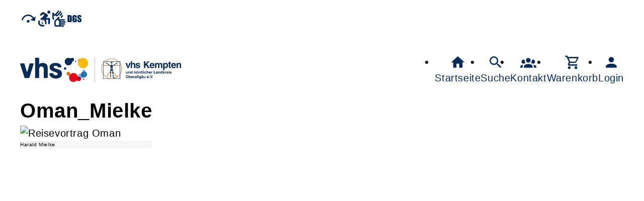

--- FILE ---
content_type: text/html; charset=UTF-8
request_url: https://vhs-kempten.de/Bild/cmx64a677289ce67.html
body_size: 6018
content:
<!DOCTYPE html>
		<html lang='de'>
		<head><meta charset="UTF-8"><link rel="preload" as="style" href="/cmx/index.css"><link rel="stylesheet" type="text/css" href="/cmx/index.css?1758278913"><link rel="preload" as="script" href="/cmx/interpreter/js/index.js?511"><script src="/cmx/interpreter/js/index.js?1749801265"></script><script src="/cmx/interpreter/js/eingabemaske.js?1748435294"></script><script src="/cmx/interpreter/js/Unterschrift.js?1755687160"></script><script>var session_id = "ipcr0qdi2got10hhofk93uao2u";</script><link rel="preload" as="script" href="/cmx/ordner/system/Interaktion/Interaktion.js"><script src="/cmx/ordner/system/Interaktion/Interaktion.js?1748871162"></script><link rel="preload" as="script" href="/cmx/ordner/system/Seitenbesuch/Seitenbesuch.js"><script src="/cmx/ordner/system/Seitenbesuch/Seitenbesuch.js?1748871162"></script><link rel="preload" as="script" href="/cmx/interpreter/js/dropzone.js?1748435294"><script src="/cmx/interpreter/js/dropzone.js?1748435294"></script><script src="/cmx/ordner/system/Hintergrund/Hintergrund.js?1748435292"></script><script src="/cmx/ordner/system/Bild/Bild.js?1748435292"></script><script>var indexfile = "../index.php";</script><script>var cmx_uri_encoded = "L0JpbGQvY214NjRhNjc3Mjg5Y2U2Ny5odG1s";</script><script>var login = true;</script><meta content="width=device-width, initial-scale=1.0, user-scalable=yes" name="viewport"><meta name="format-detection" content="telephone=no"><meta name="robots" content="noindex"><meta name="robots" content="nofollow"><script>
			document.documentElement.setAttribute("data-useragent", navigator.userAgent);
			var cmx_cmxpath_absolute = "https://vhs-kempten.de/cmx/";
			var cmx_ = new Object();
			var cmx_cmxpath = "/cmx/";
			</script><link rel="stylesheet" type="text/css" href="/cmx/ordner/stylesheets/flex/basis.css?1765883742"><link rel="stylesheet" type="text/css" href="/cmx/ordner/stylesheets/flex/config.css?1750238448"><script src="/cmx/ordner/system/Internetauftritt/Internetauftritt.js?1748871162"></script><script src="/cmx/ordner/system/Suche/Suche.js?1748435293"></script>	 <link rel="apple-touch-icon" sizes="180x180" href="/apple-touch-icon.png">
<link rel="icon" type="image/x-icon" href="/favicon.ico">	 <link rel="stylesheet" type="text/css" href="/cmx/ordner/stylesheets/config.css">
<link rel="canonical" href="https://vhs-kempten.de/Bild/cmx64a677289ce67.html" />
<title>Bild</title><style></style></head>
<body  style="" class="Bild bodyDetail " id="cmx64a677289ce67"><nav id="barrierefreiheit_leiste"><ul><li><a   title="Navigation überspringen / Zum Seiteninhalt springen"  href="#content"  id="skipNavi" ><span ><svg xmlns="http://www.w3.org/2000/svg" viewBox="0 0 24 24"><path d="M12,14A2,2 0 0,1 14,16A2,2 0 0,1 12,18A2,2 0 0,1 10,16A2,2 0 0,1 12,14M23.46,8.86L21.87,15.75L15,14.16L18.8,11.78C17.39,9.5 14.87,8 12,8C8.05,8 4.77,10.86 4.12,14.63L2.15,14.28C2.96,9.58 7.06,6 12,6C15.58,6 18.73,7.89 20.5,10.72L23.46,8.86Z" /></svg></span><div >vhs-kempten.de</div></a></li><li id="barrierefreiheit_erklaerung"><a   title="Erklärung zur Barrierefreiheit"  href="https://vhs-kempten.de/artikel/cmx67b82a15c7787.html" ><span ><svg alt="Erklärung zur Barrierefreiheit" viewBox="0 0 257 257" style="fill-rule:evenodd;clip-rule:evenodd;stroke-linejoin:round;stroke-miterlimit:2;">
	<g transform="matrix(1,0,0,1,-957,-373)">
		<g transform="matrix(1,0,0,1,-464.333,373.605)">
			<rect id="berrierefrei_info" x="1422.26" y="0" width="256" height="256" style="fill:none;"/>
				<clipPath id="barrierefreiheit_clip1">
					<rect id="berrierefrei_info1" serif:id="berrierefrei_info" x="1422.26" y="0" width="256" height="256"/>
				</clipPath>
				<g clip-path="url(#barrierefreiheit_clip1)">
					<g transform="matrix(12.1664,0,0,12.1664,1404.07,-18.2496)">
						<path d="M18.4,11.2L14.3,11.4L16.6,8.8C16.8,8.5 16.9,8 16.8,7.5C16.7,7.2 16.6,6.9 16.3,6.7L10.9,3.5C10.5,3.2 9.9,3.3 9.5,3.6L6.8,6.1C6.3,6.6 6.2,7.3 6.7,7.8C7.1,8.3 7.9,8.3 8.4,7.9L10.4,6.1L12.3,7.2L8.1,11.5C8,11.6 8,11.7 7.9,11.7C7.4,11.9 6.9,12.1 6.5,12.4L8,13.9C8.5,13.7 9,13.5 9.5,13.5C11.4,13.5 13,15.1 13,17C13,17.6 12.9,18.1 12.6,18.5L14.1,20C14.7,19.1 15,18.1 15,17C15,15.8 14.6,14.6 13.9,13.7L17.2,13.4L17,18.2C16.9,18.9 17.4,19.4 18.1,19.5L18.2,19.5C18.8,19.5 19.3,19 19.4,18.4L19.6,12.5C19.6,12.2 19.5,11.8 19.3,11.6C19,11.3 18.7,11.2 18.4,11.2M18,5.5C19.097,5.5 20,4.597 20,3.5C20,2.403 19.097,1.5 18,1.5C16.903,1.5 16,2.403 16,3.5C16,4.597 16.903,5.5 18,5.5M12.5,21.6C11.6,22.2 10.6,22.5 9.5,22.5C6.5,22.5 4,20 4,17C4,15.9 4.3,14.9 4.9,14L6.4,15.5C6.2,16 6,16.5 6,17C6,18.9 7.6,20.5 9.5,20.5C10.1,20.5 10.6,20.4 11,20.1L12.5,21.6Z" style="fill-rule:nonzero;"/>
					</g>
					<g transform="matrix(5.8,0,0,5.8,1449.26,119.4)">
						<path d="M13,9L11,9L11,7L13,7L13,9M14,15L14,17L10,17L10,15L11,15L11,13L10,13L10,11L13,11L13,15L14,15Z" style="fill-rule:nonzero;"/>
					</g>
				</g>
			</g>
		</g>
	</g>
</svg></span><div >Erklärung zur Barrierefreiheit</div></a></li><li id="gebaerdensprache" style="fill: black;" ><a   title="Gebärdensprache"  href="https://vhs-kempten.de/artikel/cmx670cc4b8db6ff.html" ><span ><svg alt="Gebärdensprache" viewBox="0 0 461 256" version="1.1" xmlns="http://www.w3.org/2000/svg" xmlns:xlink="http://www.w3.org/1999/xlink" xml:space="preserve" xmlns:serif="http://www.serif.com/" style="fill-rule:evenodd;clip-rule:evenodd;stroke-linejoin:round;stroke-miterlimit:2;"><g transform="matrix(1,0,0,1,-4,0)"><g transform="matrix(0.898438,0,0,1,4.70175,0)"><rect id="gebaerdensprache_v1" x="0" y="0" width="512" height="256" style="fill:none;"/><clipPath id="video_clip1"><rect id="gebaerdensprache_v11" serif:id="gebaerdensprache_v1" x="0" y="0" width="512" height="256"/></clipPath><g clip-path="url(#video_clip1)"><g transform="matrix(-11.8465,0,0,10.6434,260.624,0.559272)"><path d="M7.5,4C7.9,3.6 8.5,3.6 8.9,4L11.8,7C11,7.4 10.6,7.6 10.2,8.2L7.5,5.5C7.1,5.1 7.1,4.4 7.5,4M6.3,7.2C6.7,6.8 7.3,6.8 7.7,7.2L9.6,9.2C9.4,9.8 9.3,10.5 9.4,11L8.6,11L6.3,8.6C5.9,8.2 5.9,7.6 6.3,7.2M18.2,14.5L12.5,9L12.2,9.1C11.5,9.5 11.2,10.4 11.5,11.1L12.4,13L4.4,13C3.9,13 3.4,13.5 3.4,14C3.4,14.5 3.9,15 4.4,15L10,15L10,16L3,16C2.5,16 2,16.5 2,17C2,17.5 2.5,18 3,18L10,18L10,19L4,19C3.5,19 3,19.5 3,20C3,20.5 3.5,21 4,21L10,21L10,22L5.5,22C5,22 4.5,22.5 4.5,23C4.5,23.5 5,24 5.5,24L16.5,24C17.9,24 19,22.9 19,21.5L19,16.3C19,15.6 18.7,14.9 18.2,14.5M17,21C17,21.5 16.5,22 16,22L12,22L12,15L14,15L14,13.2L16.7,15.7C16.9,15.9 17,16.2 17,16.4L17,21M22,11.3C22,12 21.7,12.6 21.2,13.1L20.3,13.9C20.1,13.6 19.9,13.3 19.6,13L19,12.4L19.7,11.7C19.9,11.5 20,11.2 20,11L20,7.3L18.7,8.5L17.3,7L15.4,9L12.7,6.6L8.9,2.6C8.5,2.2 8.5,1.6 8.9,1.2C9.3,0.8 9.9,0.8 10.3,1.2L15.1,6.3L15.8,5.6L12,1.6C11.6,1.2 11.6,0.6 12,0.2C12.4,-0.2 13,-0.2 13.4,0.2L18.9,6L19.6,4C20.1,3.4 21,3 21.7,3.2L22,3.3L22,11.3Z" style="fill-rule:nonzero;"/></g><g transform="matrix(3.14613,0,0,2.83469,-499.812,-134.352)"><g transform="matrix(50,0,0,50,241.723,112.578)"><path d="M0.041,-0.791L0.195,-0.791C0.294,-0.791 0.361,-0.786 0.396,-0.777C0.431,-0.768 0.458,-0.753 0.476,-0.732C0.494,-0.711 0.506,-0.688 0.51,-0.662C0.515,-0.637 0.517,-0.587 0.517,-0.512L0.517,-0.235C0.517,-0.164 0.514,-0.116 0.507,-0.093C0.5,-0.069 0.489,-0.05 0.472,-0.036C0.456,-0.023 0.435,-0.013 0.411,-0.008C0.386,-0.003 0.349,-0 0.3,-0L0.041,-0L0.041,-0.791ZM0.247,-0.655L0.247,-0.135C0.276,-0.135 0.294,-0.141 0.301,-0.153C0.308,-0.165 0.312,-0.197 0.312,-0.25L0.312,-0.557C0.312,-0.593 0.31,-0.616 0.308,-0.626C0.306,-0.636 0.301,-0.643 0.292,-0.648C0.284,-0.653 0.269,-0.655 0.247,-0.655Z" style="fill-rule:nonzero;"/></g><g transform="matrix(50,0,0,50,269.359,112.578)"><path d="M0.513,-0.5L0.307,-0.5L0.307,-0.571C0.307,-0.617 0.305,-0.645 0.301,-0.656C0.297,-0.668 0.288,-0.673 0.273,-0.673C0.261,-0.673 0.252,-0.668 0.248,-0.659C0.243,-0.649 0.241,-0.624 0.241,-0.583L0.241,-0.204C0.241,-0.169 0.243,-0.145 0.248,-0.134C0.252,-0.123 0.261,-0.117 0.275,-0.117C0.29,-0.117 0.3,-0.124 0.305,-0.136C0.311,-0.149 0.313,-0.174 0.313,-0.21L0.313,-0.304L0.272,-0.304L0.272,-0.424L0.513,-0.424L0.513,-0L0.383,-0L0.364,-0.057C0.35,-0.032 0.333,-0.014 0.311,-0.002C0.29,0.01 0.265,0.017 0.236,0.017C0.201,0.017 0.169,0.008 0.139,-0.009C0.109,-0.025 0.086,-0.046 0.07,-0.071C0.055,-0.096 0.045,-0.122 0.041,-0.149C0.037,-0.176 0.035,-0.217 0.035,-0.271L0.035,-0.506C0.035,-0.581 0.039,-0.636 0.047,-0.67C0.056,-0.705 0.079,-0.736 0.117,-0.764C0.156,-0.793 0.206,-0.807 0.267,-0.807C0.327,-0.807 0.377,-0.795 0.417,-0.77C0.457,-0.745 0.483,-0.716 0.495,-0.682C0.507,-0.648 0.513,-0.598 0.513,-0.534L0.513,-0.5Z" style="fill-rule:nonzero;"/></g><g transform="matrix(50,0,0,50,296.923,112.578)"><path d="M0.477,-0.551L0.286,-0.551L0.286,-0.61C0.286,-0.637 0.283,-0.655 0.278,-0.662C0.273,-0.67 0.265,-0.673 0.254,-0.673C0.242,-0.673 0.232,-0.668 0.226,-0.658C0.219,-0.648 0.216,-0.633 0.216,-0.612C0.216,-0.586 0.22,-0.566 0.227,-0.553C0.234,-0.539 0.253,-0.523 0.285,-0.504C0.377,-0.45 0.434,-0.405 0.458,-0.371C0.482,-0.336 0.494,-0.28 0.494,-0.202C0.494,-0.146 0.487,-0.104 0.474,-0.078C0.461,-0.051 0.435,-0.029 0.397,-0.01C0.36,0.008 0.316,0.017 0.266,0.017C0.211,0.017 0.164,0.006 0.125,-0.015C0.086,-0.035 0.06,-0.062 0.048,-0.094C0.036,-0.126 0.03,-0.172 0.03,-0.231L0.03,-0.283L0.221,-0.283L0.221,-0.187C0.221,-0.157 0.224,-0.138 0.229,-0.13C0.235,-0.121 0.244,-0.117 0.258,-0.117C0.271,-0.117 0.282,-0.123 0.288,-0.133C0.295,-0.144 0.298,-0.16 0.298,-0.181C0.298,-0.228 0.292,-0.258 0.279,-0.272C0.266,-0.287 0.234,-0.311 0.183,-0.344C0.132,-0.378 0.098,-0.403 0.082,-0.418C0.065,-0.433 0.051,-0.454 0.04,-0.481C0.029,-0.508 0.024,-0.543 0.024,-0.585C0.024,-0.646 0.032,-0.69 0.047,-0.718C0.063,-0.746 0.088,-0.768 0.122,-0.783C0.157,-0.799 0.198,-0.807 0.247,-0.807C0.3,-0.807 0.346,-0.799 0.384,-0.781C0.421,-0.764 0.446,-0.742 0.458,-0.716C0.47,-0.69 0.477,-0.645 0.477,-0.583L0.477,-0.551Z" style="fill-rule:nonzero;"/></g></g></g></g></g></svg></span><div >Gebärdensprache</div></a></li></ul></nav><header><div id="header"><a   title="Homepage"  href="/"  id="LogoUndText" ><div id="header_logo"><picture><source srcset="/f/2025/Feb/24/12/FS67bc53824c299.webp" type="image/jpg"><img  title="Homepage"  style="z-index: 20;" src="/f/2025/Feb/24/12/FS67bc53824c299.webp" alt="Logo vhs Kempten" /></picture></div><div  id="header_text" ></div></a><nav class="burger"><ul><li><a   href="javascript:%20BurgerToggle()" ><span ><svg xmlns="http://www.w3.org/2000/svg" viewBox="0 0 24 24"><title>menu</title><path d="M3,6H21V8H3V6M3,11H21V13H3V11M3,16H21V18H3V16Z" /></svg></span><div  class="label" >Menü</div></a></li></ul></nav><nav id="header_navi"><ul><li class="Startseite"><a   title="Startseite"  href="/" ><span ><svg xmlns="http://www.w3.org/2000/svg" viewBox="0 0 24 24"><path d="M10,20V14H14V20H19V12H22L12,3L2,12H5V20H10Z" /></svg></span><div  class="label" >Startseite</div></a></li><li   class="Suche" ><a   title="Suche"  href="https://vhs-kempten.de/Suche" ><span ><svg xmlns="http://www.w3.org/2000/svg" viewBox="0 0 24 24"><path d="M9.5,3A6.5,6.5 0 0,1 16,9.5C16,11.11 15.41,12.59 14.44,13.73L14.71,14H15.5L20.5,19L19,20.5L14,15.5V14.71L13.73,14.44C12.59,15.41 11.11,16 9.5,16A6.5,6.5 0 0,1 3,9.5A6.5,6.5 0 0,1 9.5,3M9.5,5C7,5 5,7 5,9.5C5,12 7,14 9.5,14C12,14 14,12 14,9.5C14,7 12,5 9.5,5Z" /></svg></span><div  class="label" >Suche</div></a></li><li   class="Kontakt" ><a   title="Kontakt"  href="/kontakt" ><span ><svg xmlns="http://www.w3.org/2000/svg" viewBox="0 0 24 24"><path d="M12,5.5A3.5,3.5 0 0,1 15.5,9A3.5,3.5 0 0,1 12,12.5A3.5,3.5 0 0,1 8.5,9A3.5,3.5 0 0,1 12,5.5M5,8C5.56,8 6.08,8.15 6.53,8.42C6.38,9.85 6.8,11.27 7.66,12.38C7.16,13.34 6.16,14 5,14A3,3 0 0,1 2,11A3,3 0 0,1 5,8M19,8A3,3 0 0,1 22,11A3,3 0 0,1 19,14C17.84,14 16.84,13.34 16.34,12.38C17.2,11.27 17.62,9.85 17.47,8.42C17.92,8.15 18.44,8 19,8M5.5,18.25C5.5,16.18 8.41,14.5 12,14.5C15.59,14.5 18.5,16.18 18.5,18.25V20H5.5V18.25M0,20V18.5C0,17.11 1.89,15.94 4.45,15.6C3.86,16.28 3.5,17.22 3.5,18.25V20H0M24,20H20.5V18.25C20.5,17.22 20.14,16.28 19.55,15.6C22.11,15.94 24,17.11 24,18.5V20Z" /></svg></span><div  class="label" >Kontakt</div></a></li><li   class="Warenkorb" ><div class="cmx_ajaxcontainer" id="MerkzettelSchnellansicht"><div class="cmx_ajaxcontainer"><a   title="Warenkorb"  href="https://vhs-kempten.de/kontakt/Merkzettel-true" ><span ><svg xmlns="http://www.w3.org/2000/svg" viewBox="0 0 24 24"><path d="M17,18A2,2 0 0,1 19,20A2,2 0 0,1 17,22C15.89,22 15,21.1 15,20C15,18.89 15.89,18 17,18M1,2H4.27L5.21,4H20A1,1 0 0,1 21,5C21,5.17 20.95,5.34 20.88,5.5L17.3,11.97C16.96,12.58 16.3,13 15.55,13H8.1L7.2,14.63L7.17,14.75A0.25,0.25 0 0,0 7.42,15H19V17H7C5.89,17 5,16.1 5,15C5,14.65 5.09,14.32 5.24,14.04L6.6,11.59L3,4H1V2M7,18A2,2 0 0,1 9,20A2,2 0 0,1 7,22C5.89,22 5,21.1 5,20C5,18.89 5.89,18 7,18M16,11L18.78,6H6.14L8.5,11H16Z" /></svg></span><div  class="label" >Warenkorb</div></a></div></div></li><li class="Login"><a   title="Login"  href="javascript: var r = cmx_load_ajaxuri('https://vhs-kempten.de/index.php?seite=Login&amp;Benutzer=&amp;Kennwort=&amp;as=Bild&cmx_zielbereichsid=content&objektart=Modul','content')"  class="Login" ><span ><svg xmlns="http://www.w3.org/2000/svg" viewBox="0 0 24 24"><path d="M12,4A4,4 0 0,1 16,8A4,4 0 0,1 12,12A4,4 0 0,1 8,8A4,4 0 0,1 12,4M12,14C16.42,14 20,15.79 20,18V20H4V18C4,15.79 7.58,14 12,14Z" /></svg></span><div  class="label" >Login</div></a></li></ul></nav></div></header><main   id="content" ><div class="Bild Detail breite breite_12 Bildtext"><figure><h1 >Oman_Mielke</h1><picture class="Thumbnail"><source srcset="/cmx/ordner/.cache/images/23/Jul/06/101200/FS64a6772da163f.webp" type="image/webp"/><source srcset="/cmx/ordner/.cache/images/23/Jul/06/101200/FS64a6772da163f.jpg" type="image/jpeg"/><img draggable="false"  style="" title="Reisevortrag Oman"  class="big "  oncontextmenu="event.preventDefault();" src="/cmx/ordner/.cache/images/23/Jul/06/101200/FS64a6772da163f.jpg" alt="Reisevortrag Oman"/></picture><figcaption><div >Harald Mielke</div><div ></div></figcaption></figure></div></main><footer><div id="footer"><div id="cmx67f7c42d310e0" class="Text Detail breite breite_0 h2 positioniert align_items_center justify_center"><div><h2 >Unsere Partner</h2></div></div><div class="Bild Detail breite breite_3 Bildtext positioniert align_items_center justify_center"><figure><h1 >Sozialbau_Banner</h1><picture class="Thumbnail"><source srcset="/cmx/ordner/.cache/images/25/Feb/07/12300/FS67a5eb90c815f.webp" type="image/webp"/><source srcset="/cmx/ordner/.cache/images/25/Feb/07/12300/FS67a5eb90c815f.jpg" type="image/jpeg"/><img draggable="false"  style="" title="Logo Sozialbau"  class="big "  oncontextmenu="event.preventDefault();" src="/cmx/ordner/.cache/images/25/Feb/07/12300/FS67a5eb90c815f.jpg" alt="Logo Sozialbau"/></picture><figcaption><div >Sozialbau Kempten</div><div ></div></figcaption></figure></div><div class="Bild Detail breite breite_3 Bildtext positioniert align_items_center justify_center"><figure><h1 >logo_bg3</h1><picture class="Thumbnail"><source srcset="/cmx/ordner/.cache/images/25/Feb/07/12300/FS67a5ebaa6c271.webp" type="image/webp"/><source srcset="/cmx/ordner/.cache/images/25/Feb/07/12300/FS67a5ebaa6c271.jpg" type="image/jpeg"/><img draggable="false"  style="" title="Logo BSG"  class="big "  oncontextmenu="event.preventDefault();" src="/cmx/ordner/.cache/images/25/Feb/07/12300/FS67a5ebaa6c271.jpg" alt="Logo BSG"/></picture><figcaption><div >BSG Kempten</div><div ></div></figcaption></figure></div><div class="Bild Detail breite breite_3 Bildtext positioniert align_items_center justify_center"><figure><h1 >Sparkasse</h1><picture class="Thumbnail"><source srcset="/cmx/ordner/.cache/images/25/Feb/07/12300/FS67a5ebe37519a.webp" type="image/webp"/><source srcset="/cmx/ordner/.cache/images/25/Feb/07/12300/FS67a5ebe37519a.jpg" type="image/jpeg"/><img draggable="false"  style="" title="Logo Sparkasse Allgäu"  class="big "  oncontextmenu="event.preventDefault();" src="/cmx/ordner/.cache/images/25/Feb/07/12300/FS67a5ebe37519a.jpg" alt="Logo Sparkasse Allgäu"/></picture><figcaption><div >Sparkasse Allgäu</div><div ></div></figcaption></figure></div><div class="Bild Detail breite breite_3 Bildtext positioniert align_items_center justify_center"><figure><h1 >Logo_Geiger_156x60</h1><picture class="Thumbnail"><source srcset="/cmx/ordner/.cache/images/25/Feb/07/12300/FS67a5ebb833736.webp" type="image/webp"/><source srcset="/cmx/ordner/.cache/images/25/Feb/07/12300/FS67a5ebb833736.jpg" type="image/jpeg"/><img draggable="false"  style="" title="Logo Geiger Gebäudereinigung"  class="big "  oncontextmenu="event.preventDefault();" src="/cmx/ordner/.cache/images/25/Feb/07/12300/FS67a5ebb833736.jpg" alt="Logo Geiger Gebäudereinigung"/></picture><figcaption><div >Geiger Gebäudereinigung</div><div ></div></figcaption></figure></div><div class="Bild Detail breite breite_3 Bildtext positioniert align_items_center justify_center"><figure><h1 >Logo_Kempten_ehem_schwarz_klein</h1><picture class="Thumbnail"><source srcset="/cmx/ordner/.cache/images/25/Feb/07/12300/1_0_59_151/FS67a5ebc749548.webp" type="image/webp"/><source srcset="/cmx/ordner/.cache/images/25/Feb/07/12300/1_0_59_151/FS67a5ebc749548.jpg" type="image/jpeg"/><img draggable="false"  style="" title="Logo Bechstein Centrum Kempten"  class="big "  oncontextmenu="event.preventDefault();" src="/cmx/ordner/.cache/images/25/Feb/07/12300/1_0_59_151/FS67a5ebc749548.jpg" alt="Logo Bechstein Centrum Kempten"/></picture><figcaption><div >Bechstein Centrum Kempten</div><div ></div></figcaption></figure></div><div class="Bild Detail breite breite_3 Bildtext positioniert align_items_center justify_center"><figure><h1 >kombilogo_neu_klein</h1><picture class="Thumbnail"><source srcset="/cmx/ordner/.cache/images/25/Feb/07/12300/FS67a5ec38823ff.webp" type="image/webp"/><source srcset="/cmx/ordner/.cache/images/25/Feb/07/12300/FS67a5ec38823ff.jpg" type="image/jpeg"/><img draggable="false"  style="" title="Logo Lions Club"  class="big "  oncontextmenu="event.preventDefault();" src="/cmx/ordner/.cache/images/25/Feb/07/12300/FS67a5ec38823ff.jpg" alt="Logo Lions Club"/></picture><figcaption><div >Lions Club</div><div ></div></figcaption></figure></div><div id="cmx6800ab605e331" class="Text Detail breite breite_0 h2 positioniert align_items_center justify_center"><div><h2 >Mitgliedschaften</h2></div></div><div class="Bild Detail breite breite_4 Bildtext positioniert align_items_center justify_center"><figure><h1 >VbSM</h1><picture class="Thumbnail"><source srcset="/cmx/ordner/.cache/images/25/Feb/07/12400/FS67a5ebf401366.webp" type="image/webp"/><source srcset="/cmx/ordner/.cache/images/25/Feb/07/12400/FS67a5ebf401366.jpg" type="image/jpeg"/><img draggable="false"  style="" title="Logo VBSM"  class="big "  oncontextmenu="event.preventDefault();" src="/cmx/ordner/.cache/images/25/Feb/07/12400/FS67a5ebf401366.jpg" alt="Logo VBSM"/></picture><figcaption><div >VBSM</div><div ></div></figcaption></figure></div><div class="Bild Detail breite breite_4 Bildtext positioniert align_items_center justify_center"><figure><h1 >gesunde_musikschule</h1><picture class="Thumbnail"><source srcset="/cmx/ordner/.cache/images/25/Feb/07/12400/FS67a5ec245cb74.webp" type="image/webp"/><source srcset="/cmx/ordner/.cache/images/25/Feb/07/12400/FS67a5ec245cb74.jpg" type="image/jpeg"/><img draggable="false"  style="" title="Logo gesunde musikschule"  class="big "  oncontextmenu="event.preventDefault();" src="/cmx/ordner/.cache/images/25/Feb/07/12400/FS67a5ec245cb74.jpg" alt="Logo gesunde musikschule"/></picture><figcaption><div >gesunde musikschule</div><div ></div></figcaption></figure></div><div class="Bild Detail breite breite_4 Bildtext positioniert align_items_center justify_center"><figure><h1 >VdM</h1><picture class="Thumbnail"><source srcset="/cmx/ordner/.cache/images/25/Feb/07/12400/FS67a5ec00d767b.webp" type="image/webp"/><source srcset="/cmx/ordner/.cache/images/25/Feb/07/12400/FS67a5ec00d767b.jpg" type="image/jpeg"/><img draggable="false"  style="" title="Logo VdM"  class="big "  oncontextmenu="event.preventDefault();" src="/cmx/ordner/.cache/images/25/Feb/07/12400/FS67a5ec00d767b.jpg" alt="Logo VdM"/></picture><figcaption><div >VdM</div><div ></div></figcaption></figure></div><div class="Applikationsreferenz breite breite_0 app KontaktHauptgeschaeftstelle"><div class="KontaktHauptgeschaeftsstelleText"><h2 >Volkshochschule Kempten</h2><address><p><span >Bodmanstraße</span><span > 2</span><span ></span><span >, 87435 </span><span >Kempten (Allgäu)</span></p><a  style="display: block;"  href="tel://+49%20831%207049650" >Tel.: +49 831 7049650</a><a  style="display: block;"  class="eMailadresseLink"  href="mailto:info@vhs-kempten.de" >info@vhs-kempten.de<br/></a><a  style="display: block;"  class="Routenplaner"  href="http://maps.google.de/maps?f=q&amp;source=s_q&amp;hl=de&amp;geocode=&amp;q=Bodmanstraße%202,87435%20Kempten%20(Allgäu)&amp;ie=UTF8&amp;z=14" >Lage & Routenplaner</a></address></div><nav class="KontaktHauptgeschaeftstelleLinks"><ul><li><a  style="margin-right: 5px;"  class="Impressum"  href="https://vhs-kempten.de/Internetauftritt/cmx5e58c44b5ea86.html#Impressum" >Impressum</a></li><li><a  style="margin-right: 5px;"  class="AGB"  href="https://vhs-kempten.de/Internetauftritt/cmx5e58c44b5ea86.html#agb" >AGB</a></li><li><a  style="margin-right: 5px;"  class="Datenschutz"  href="https://vhs-kempten.de/Internetauftritt/cmx5e58c44b5ea86.html#Datenschutz" >Datenschutz</a></li><li><a  style="margin-right: 5px;"  class="Widerrufsbelehrung"  href="https://vhs-kempten.de/Internetauftritt/cmx5e58c44b5ea86.html#Widerrufsbelehrung" >Widerrufsbelehrung</a></li></ul></nav></div></div></footer><script>
		if(typeof cmx_postloadareas != "undefined")
		{
			if(cmx_postloadareas.length > 0)
			{
				cmx_postloadareas.reverse(); CMX_GetPostloadAreas();
			}
		}</script><script>
		if(typeof cmx_postloadareas != "undefined")
		{
			if(cmx_postloadareas.length > 0)
			{
				cmx_postloadareas.reverse(); CMX_GetPostloadAreas();
			}
		}</script><script>window.onload = function() {document.body.classList.add("loaded");}</script></html>

--- FILE ---
content_type: text/css
request_url: https://vhs-kempten.de/cmx/ordner/stylesheets/config.css
body_size: 62
content:
#header_hintergrund 		{background-repeat: no-repeat; background-color: white; background-position: 13px 13px;}
table.multicol td 	{border: 1px solid #ddd; border-radius: 3px 3px 3px 3px; padding: 5px; background-color: #d0d5e8;}


/* 31.7.2024 Programmereich kann breiter angezigt werden
@media (max-width: 1200px) {

    .Applikationsreferenz.breite.breite_12.app.Hauptbereich.viewport.viewportBottom.komplettSichtbar {
        width: 90vw;
    }

}
*/



